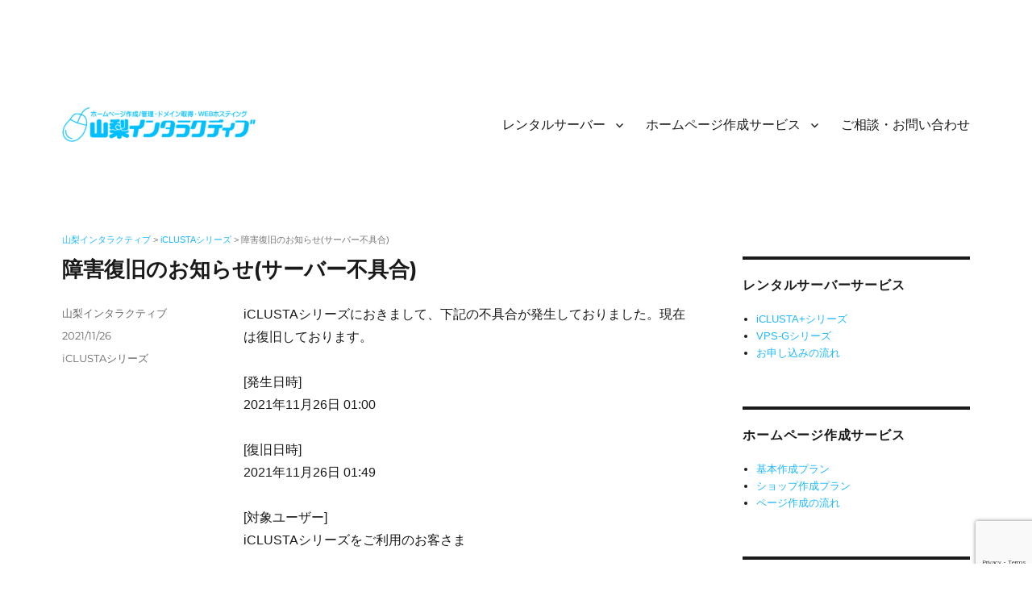

--- FILE ---
content_type: text/html; charset=UTF-8
request_url: https://yamanashi-i.jp/iclusta/news211126/
body_size: 7744
content:
<!DOCTYPE html><html dir="ltr" lang="ja" prefix="og: https://ogp.me/ns#" class="no-js"><head><meta charset="UTF-8"><meta name="viewport" content="width=device-width, initial-scale=1"><link rel="profile" href="https://gmpg.org/xfn/11"><link rel="pingback" href="https://yamanashi-i.jp/wp/xmlrpc.php"> <script>(function(html){html.className = html.className.replace(/\bno-js\b/,'js')})(document.documentElement);
//# sourceURL=twentysixteen_javascript_detection</script> <link media="all" href="https://yamanashi-i.jp/wp/wp-content/cache/autoptimize/css/autoptimize_d91d37c53407dc31f4efa3bba198f6f2.css" rel="stylesheet"><title>障害復旧のお知らせ(サーバー不具合) → iCLUSTAシリーズ → 山梨インタラクティブ</title><meta name="description" content="iCLUSTAシリーズにおきまして、下記の不具合が発生しておりました。現在は復旧しております。 [発" /><meta name="robots" content="max-image-preview:large" /><meta name="author" content="山梨インタラクティブ"/><link rel="canonical" href="https://yamanashi-i.jp/iclusta/news211126/" /><meta name="generator" content="All in One SEO (AIOSEO) 4.9.2" /><meta property="og:locale" content="ja_JP" /><meta property="og:site_name" content="山梨インタラクティブ" /><meta property="og:type" content="article" /><meta property="og:title" content="障害復旧のお知らせ(サーバー不具合) → iCLUSTAシリーズ → 山梨インタラクティブ" /><meta property="og:description" content="iCLUSTAシリーズにおきまして、下記の不具合が発生しておりました。現在は復旧しております。 [発" /><meta property="og:url" content="https://yamanashi-i.jp/iclusta/news211126/" /><meta property="og:image" content="https://yamanashi-i.jp/siteicon.png" /><meta property="og:image:secure_url" content="https://yamanashi-i.jp/siteicon.png" /><meta property="article:published_time" content="2021-11-26T06:51:00+00:00" /><meta property="article:modified_time" content="2021-11-26T06:51:00+00:00" /><meta property="article:publisher" content="https://www.facebook.com/yamanashi.interactive" /><meta name="twitter:card" content="summary" /><meta name="twitter:site" content="@yamanashi_i" /><meta name="twitter:title" content="障害復旧のお知らせ(サーバー不具合) → iCLUSTAシリーズ → 山梨インタラクティブ" /><meta name="twitter:description" content="iCLUSTAシリーズにおきまして、下記の不具合が発生しておりました。現在は復旧しております。 [発" /><meta name="twitter:creator" content="@yamanashi_i" /><meta name="twitter:image" content="https://yamanashi-i.jp/siteicon.png" /> <script type="application/ld+json" class="aioseo-schema">{"@context":"https:\/\/schema.org","@graph":[{"@type":"BlogPosting","@id":"https:\/\/yamanashi-i.jp\/iclusta\/news211126\/#blogposting","name":"\u969c\u5bb3\u5fa9\u65e7\u306e\u304a\u77e5\u3089\u305b(\u30b5\u30fc\u30d0\u30fc\u4e0d\u5177\u5408) \u2192 iCLUSTA\u30b7\u30ea\u30fc\u30ba \u2192 \u5c71\u68a8\u30a4\u30f3\u30bf\u30e9\u30af\u30c6\u30a3\u30d6","headline":"\u969c\u5bb3\u5fa9\u65e7\u306e\u304a\u77e5\u3089\u305b(\u30b5\u30fc\u30d0\u30fc\u4e0d\u5177\u5408)","author":{"@id":"https:\/\/yamanashi-i.jp\/author\/interactive\/#author"},"publisher":{"@id":"https:\/\/yamanashi-i.jp\/#organization"},"image":{"@type":"ImageObject","url":"https:\/\/yamanashi-i.jp\/siteicon.png","@id":"https:\/\/yamanashi-i.jp\/#articleImage"},"datePublished":"2021-11-26T15:51:00+09:00","dateModified":"2021-11-26T15:51:00+09:00","inLanguage":"ja","mainEntityOfPage":{"@id":"https:\/\/yamanashi-i.jp\/iclusta\/news211126\/#webpage"},"isPartOf":{"@id":"https:\/\/yamanashi-i.jp\/iclusta\/news211126\/#webpage"},"articleSection":"iCLUSTA\u30b7\u30ea\u30fc\u30ba"},{"@type":"BreadcrumbList","@id":"https:\/\/yamanashi-i.jp\/iclusta\/news211126\/#breadcrumblist","itemListElement":[{"@type":"ListItem","@id":"https:\/\/yamanashi-i.jp#listItem","position":1,"name":"\u30db\u30fc\u30e0","item":"https:\/\/yamanashi-i.jp","nextItem":{"@type":"ListItem","@id":"https:\/\/yamanashi-i.jp\/news\/iclusta\/#listItem","name":"iCLUSTA\u30b7\u30ea\u30fc\u30ba"}},{"@type":"ListItem","@id":"https:\/\/yamanashi-i.jp\/news\/iclusta\/#listItem","position":2,"name":"iCLUSTA\u30b7\u30ea\u30fc\u30ba","item":"https:\/\/yamanashi-i.jp\/news\/iclusta\/","nextItem":{"@type":"ListItem","@id":"https:\/\/yamanashi-i.jp\/iclusta\/news211126\/#listItem","name":"\u969c\u5bb3\u5fa9\u65e7\u306e\u304a\u77e5\u3089\u305b(\u30b5\u30fc\u30d0\u30fc\u4e0d\u5177\u5408)"},"previousItem":{"@type":"ListItem","@id":"https:\/\/yamanashi-i.jp#listItem","name":"\u30db\u30fc\u30e0"}},{"@type":"ListItem","@id":"https:\/\/yamanashi-i.jp\/iclusta\/news211126\/#listItem","position":3,"name":"\u969c\u5bb3\u5fa9\u65e7\u306e\u304a\u77e5\u3089\u305b(\u30b5\u30fc\u30d0\u30fc\u4e0d\u5177\u5408)","previousItem":{"@type":"ListItem","@id":"https:\/\/yamanashi-i.jp\/news\/iclusta\/#listItem","name":"iCLUSTA\u30b7\u30ea\u30fc\u30ba"}}]},{"@type":"Organization","@id":"https:\/\/yamanashi-i.jp\/#organization","name":"\u5c71\u68a8\u30a4\u30f3\u30bf\u30e9\u30af\u30c6\u30a3\u30d6","description":"\u30db\u30fc\u30e0\u30da\u30fc\u30b8\u4f5c\u6210\u3068\u30ec\u30f3\u30bf\u30eb\u30b5\u30fc\u30d0\u30fc","url":"https:\/\/yamanashi-i.jp\/","telephone":"+81552306200","logo":{"@type":"ImageObject","url":"https:\/\/yamanashi-i.jp\/siteicon.png","@id":"https:\/\/yamanashi-i.jp\/iclusta\/news211126\/#organizationLogo"},"image":{"@id":"https:\/\/yamanashi-i.jp\/iclusta\/news211126\/#organizationLogo"},"sameAs":["https:\/\/twitter.com\/yamanashi_i"]},{"@type":"Person","@id":"https:\/\/yamanashi-i.jp\/author\/interactive\/#author","url":"https:\/\/yamanashi-i.jp\/author\/interactive\/","name":"\u5c71\u68a8\u30a4\u30f3\u30bf\u30e9\u30af\u30c6\u30a3\u30d6"},{"@type":"WebPage","@id":"https:\/\/yamanashi-i.jp\/iclusta\/news211126\/#webpage","url":"https:\/\/yamanashi-i.jp\/iclusta\/news211126\/","name":"\u969c\u5bb3\u5fa9\u65e7\u306e\u304a\u77e5\u3089\u305b(\u30b5\u30fc\u30d0\u30fc\u4e0d\u5177\u5408) \u2192 iCLUSTA\u30b7\u30ea\u30fc\u30ba \u2192 \u5c71\u68a8\u30a4\u30f3\u30bf\u30e9\u30af\u30c6\u30a3\u30d6","description":"iCLUSTA\u30b7\u30ea\u30fc\u30ba\u306b\u304a\u304d\u307e\u3057\u3066\u3001\u4e0b\u8a18\u306e\u4e0d\u5177\u5408\u304c\u767a\u751f\u3057\u3066\u304a\u308a\u307e\u3057\u305f\u3002\u73fe\u5728\u306f\u5fa9\u65e7\u3057\u3066\u304a\u308a\u307e\u3059\u3002 [\u767a","inLanguage":"ja","isPartOf":{"@id":"https:\/\/yamanashi-i.jp\/#website"},"breadcrumb":{"@id":"https:\/\/yamanashi-i.jp\/iclusta\/news211126\/#breadcrumblist"},"author":{"@id":"https:\/\/yamanashi-i.jp\/author\/interactive\/#author"},"creator":{"@id":"https:\/\/yamanashi-i.jp\/author\/interactive\/#author"},"datePublished":"2021-11-26T15:51:00+09:00","dateModified":"2021-11-26T15:51:00+09:00"},{"@type":"WebSite","@id":"https:\/\/yamanashi-i.jp\/#website","url":"https:\/\/yamanashi-i.jp\/","name":"\u5c71\u68a8\u30a4\u30f3\u30bf\u30e9\u30af\u30c6\u30a3\u30d6","description":"\u30db\u30fc\u30e0\u30da\u30fc\u30b8\u4f5c\u6210\u3068\u30ec\u30f3\u30bf\u30eb\u30b5\u30fc\u30d0\u30fc","inLanguage":"ja","publisher":{"@id":"https:\/\/yamanashi-i.jp\/#organization"}}]}</script> <link rel="alternate" type="application/rss+xml" title="山梨インタラクティブ &raquo; フィード" href="https://yamanashi-i.jp/feed/" /><link rel="alternate" type="application/rss+xml" title="山梨インタラクティブ &raquo; コメントフィード" href="https://yamanashi-i.jp/comments/feed/" /><link rel="alternate" type="application/rss+xml" title="山梨インタラクティブ &raquo; 障害復旧のお知らせ(サーバー不具合) のコメントのフィード" href="https://yamanashi-i.jp/iclusta/news211126/feed/" /><meta name="generator" content="Site Kit by Google 1.168.0" /><link rel="icon" href="https://yamanashi-i.jp/wp/wp-content/uploads/2021/10/cropped-siteicon-32x32.png" sizes="32x32" /><link rel="icon" href="https://yamanashi-i.jp/wp/wp-content/uploads/2021/10/cropped-siteicon-192x192.png" sizes="192x192" /><link rel="apple-touch-icon" href="https://yamanashi-i.jp/wp/wp-content/uploads/2021/10/cropped-siteicon-180x180.png" /><meta name="msapplication-TileImage" content="https://yamanashi-i.jp/wp/wp-content/uploads/2021/10/cropped-siteicon-270x270.png" /></head><body class="wp-singular post-template-default single single-post postid-3235 single-format-standard custom-background wp-custom-logo wp-embed-responsive wp-theme-twentysixteen wp-child-theme-twentysixteen-child"><div id="page" class="site"><div class="site-inner"> <a class="skip-link screen-reader-text" href="#content">コンテンツへスキップ</a><header id="masthead" class="site-header"><div class="site-header-main"><div class="site-branding"> <a href="https://yamanashi-i.jp/" class="custom-logo-link" rel="home"><img width="240" height="43" src="https://yamanashi-i.jp/wp/wp-content/uploads/2021/10/cropped-logo.png" class="custom-logo" alt="山梨インタラクティブ" decoding="async" /></a><p class="site-title"><a href="https://yamanashi-i.jp/" rel="home">山梨インタラクティブ</a></p><p class="site-description">ホームページ作成とレンタルサーバー</p></div> <button id="menu-toggle" class="menu-toggle">メニュー</button><div id="site-header-menu" class="site-header-menu"><nav id="site-navigation" class="main-navigation" aria-label="メインメニュー"><div class="menu-menu-container"><ul id="menu-menu" class="primary-menu"><li id="menu-item-51" class="menu-item menu-item-type-post_type menu-item-object-page menu-item-has-children menu-item-51"><a href="https://yamanashi-i.jp/hosting/">レンタルサーバー</a><ul class="sub-menu"><li id="menu-item-52" class="menu-item menu-item-type-post_type menu-item-object-page menu-item-52"><a href="https://yamanashi-i.jp/hosting/shared/">共用レンタルサーバー</a></li><li id="menu-item-54" class="menu-item menu-item-type-post_type menu-item-object-page menu-item-54"><a href="https://yamanashi-i.jp/hosting/vps/">VPS（仮想専用サーバー）</a></li><li id="menu-item-53" class="menu-item menu-item-type-post_type menu-item-object-page menu-item-53"><a href="https://yamanashi-i.jp/hosting/step/">お申し込みの流れ</a></li></ul></li><li id="menu-item-47" class="menu-item menu-item-type-post_type menu-item-object-page menu-item-has-children menu-item-47"><a href="https://yamanashi-i.jp/homepage/">ホームページ作成サービス</a><ul class="sub-menu"><li id="menu-item-50" class="menu-item menu-item-type-post_type menu-item-object-page menu-item-50"><a href="https://yamanashi-i.jp/homepage/basic/">基本作成プラン</a></li><li id="menu-item-49" class="menu-item menu-item-type-post_type menu-item-object-page menu-item-49"><a href="https://yamanashi-i.jp/homepage/shop/">ショップ作成プラン</a></li><li id="menu-item-48" class="menu-item menu-item-type-post_type menu-item-object-page menu-item-48"><a href="https://yamanashi-i.jp/homepage/step2/">ホームページ作成の流れ</a></li></ul></li><li id="menu-item-46" class="menu-item menu-item-type-post_type menu-item-object-page menu-item-46"><a href="https://yamanashi-i.jp/contact/">ご相談・お問い合わせ</a></li></ul></div></nav></div></div></header><div id="content" class="site-content"><div class="breadcrumbs"> <span property="itemListElement" typeof="ListItem"><a property="item" typeof="WebPage" title="Go to 山梨インタラクティブ." href="https://yamanashi-i.jp" class="home" ><span property="name">山梨インタラクティブ</span></a><meta property="position" content="1"></span> &gt; <span property="itemListElement" typeof="ListItem"><a property="item" typeof="WebPage" title="Go to the iCLUSTAシリーズ カテゴリー archives." href="https://yamanashi-i.jp/news/iclusta/" class="taxonomy category" ><span property="name">iCLUSTAシリーズ</span></a><meta property="position" content="2"></span> &gt; <span property="itemListElement" typeof="ListItem"><span property="name" class="post post-post current-item">障害復旧のお知らせ(サーバー不具合)</span><meta property="url" content="https://yamanashi-i.jp/iclusta/news211126/"><meta property="position" content="3"></span></div><div id="primary" class="content-area"><main id="main" class="site-main"><article id="post-3235" class="post-3235 post type-post status-publish format-standard hentry category-iclusta"><header class="entry-header"><h1 class="entry-title">障害復旧のお知らせ(サーバー不具合)</h1></header><div class="entry-content"><p>iCLUSTAシリーズにおきまして、下記の不具合が発生しておりました。現在は復旧しております。<br />&nbsp;<br />[発生日時]<br />2021年11月26日 01:00<br />&nbsp;<br />[復旧日時]<br />2021年11月26日 01:49<br />&nbsp;<br />[対象ユーザー]<br />iCLUSTAシリーズをご利用のお客さま<br />&nbsp;<br />[影響範囲]<br />該当時間帯で以下の操作が行えない状況となっておりました。<br />・コントロールパネルに接続できない<br />・プレビューサーバが利用できない<br />・WEB領域に対してhttpsで接続できない<br />・バックアップ(DropMySite)でのデータベースのバックアップ操作に失敗する<br />&nbsp;<br />[障害原因]<br />昨年ストレージメンテナンスを実施した際の設定が残っていたため<br />&nbsp;<br />ご迷惑をおかけいたしまして、誠に申し訳ございませんでした。深くお詫び申し上げます。</p><div class="addtoany_share_save_container addtoany_content addtoany_content_bottom"><div class="addtoany_header">シェアする</div><div class="a2a_kit a2a_kit_size_30 addtoany_list" data-a2a-url="https://yamanashi-i.jp/iclusta/news211126/" data-a2a-title="障害復旧のお知らせ(サーバー不具合)"><a class="a2a_button_line" href="https://www.addtoany.com/add_to/line?linkurl=https%3A%2F%2Fyamanashi-i.jp%2Ficlusta%2Fnews211126%2F&amp;linkname=%E9%9A%9C%E5%AE%B3%E5%BE%A9%E6%97%A7%E3%81%AE%E3%81%8A%E7%9F%A5%E3%82%89%E3%81%9B%28%E3%82%B5%E3%83%BC%E3%83%90%E3%83%BC%E4%B8%8D%E5%85%B7%E5%90%88%29" title="Line" rel="nofollow noopener" target="_blank"></a><a class="a2a_button_x" href="https://www.addtoany.com/add_to/x?linkurl=https%3A%2F%2Fyamanashi-i.jp%2Ficlusta%2Fnews211126%2F&amp;linkname=%E9%9A%9C%E5%AE%B3%E5%BE%A9%E6%97%A7%E3%81%AE%E3%81%8A%E7%9F%A5%E3%82%89%E3%81%9B%28%E3%82%B5%E3%83%BC%E3%83%90%E3%83%BC%E4%B8%8D%E5%85%B7%E5%90%88%29" title="X" rel="nofollow noopener" target="_blank"></a><a class="a2a_button_facebook" href="https://www.addtoany.com/add_to/facebook?linkurl=https%3A%2F%2Fyamanashi-i.jp%2Ficlusta%2Fnews211126%2F&amp;linkname=%E9%9A%9C%E5%AE%B3%E5%BE%A9%E6%97%A7%E3%81%AE%E3%81%8A%E7%9F%A5%E3%82%89%E3%81%9B%28%E3%82%B5%E3%83%BC%E3%83%90%E3%83%BC%E4%B8%8D%E5%85%B7%E5%90%88%29" title="Facebook" rel="nofollow noopener" target="_blank"></a><a class="a2a_button_hatena" href="https://www.addtoany.com/add_to/hatena?linkurl=https%3A%2F%2Fyamanashi-i.jp%2Ficlusta%2Fnews211126%2F&amp;linkname=%E9%9A%9C%E5%AE%B3%E5%BE%A9%E6%97%A7%E3%81%AE%E3%81%8A%E7%9F%A5%E3%82%89%E3%81%9B%28%E3%82%B5%E3%83%BC%E3%83%90%E3%83%BC%E4%B8%8D%E5%85%B7%E5%90%88%29" title="Hatena" rel="nofollow noopener" target="_blank"></a><a class="a2a_dd addtoany_share_save addtoany_share" href="https://www.addtoany.com/share"></a></div></div></div><footer class="entry-footer"> <span class="byline"><span class="screen-reader-text">投稿者 </span><span class="author vcard"><a class="url fn n" href="https://yamanashi-i.jp/author/interactive/">山梨インタラクティブ</a></span></span><span class="posted-on"><span class="screen-reader-text">投稿日: </span><a href="https://yamanashi-i.jp/iclusta/news211126/" rel="bookmark"><time class="entry-date published updated" datetime="2021-11-26T15:51:00+09:00">2021/11/26</time></a></span><span class="cat-links"><span class="screen-reader-text">カテゴリー </span><a href="https://yamanashi-i.jp/news/iclusta/" rel="category tag">iCLUSTAシリーズ</a></span></footer></article><nav class="navigation post-navigation" aria-label="投稿"><h2 class="screen-reader-text">投稿ナビゲーション</h2><div class="nav-links"><div class="nav-previous"><a href="https://yamanashi-i.jp/rs/news211105b/" rel="prev"><span class="meta-nav" aria-hidden="true">前</span> <span class="screen-reader-text">前の投稿:</span> <span class="post-title">メンテナンス実施のお知らせ(ウェブ)</span></a></div><div class="nav-next"><a href="https://yamanashi-i.jp/iclusta/news211207/" rel="next"><span class="meta-nav" aria-hidden="true">次</span> <span class="screen-reader-text">次の投稿:</span> <span class="post-title">障害発生のお知らせ</span></a></div></div></nav></main><aside id="content-bottom-widgets" class="content-bottom-widgets"><div class="widget-area"><section id="nav_menu-7" class="widget widget_nav_menu"><h2 class="widget-title">お申し込み・お問い合わせ</h2><nav class="menu-menu2-container" aria-label="お申し込み・お問い合わせ"><ul id="menu-menu2" class="menu"><li id="menu-item-55" class="menu-item menu-item-type-post_type menu-item-object-page menu-item-55"><a href="https://yamanashi-i.jp/contact/">ご相談・お問い合わせ</a></li><li id="menu-item-56" class="menu-item menu-item-type-post_type menu-item-object-page menu-item-56"><a href="https://yamanashi-i.jp/faq/">よくあるご質問（FAQ）</a></li></ul></nav></section></div><div class="widget-area"><section id="nav_menu-3" class="widget widget_nav_menu"><h2 class="widget-title">山梨インタラクティブについて</h2><nav class="menu-menu3-container" aria-label="山梨インタラクティブについて"><ul id="menu-menu3" class="menu"><li id="menu-item-65" class="menu-item menu-item-type-post_type menu-item-object-page menu-item-65"><a href="https://yamanashi-i.jp/company/">会社案内</a></li><li id="menu-item-90" class="menu-item menu-item-type-post_type menu-item-object-page menu-item-90"><a href="https://yamanashi-i.jp/sitemap/">サイトマップ</a></li><li id="menu-item-74" class="menu-item menu-item-type-post_type menu-item-object-page menu-item-privacy-policy menu-item-74"><a rel="privacy-policy" href="https://yamanashi-i.jp/privacy-policy/">プライバシーポリシー</a></li><li id="menu-item-91" class="menu-item menu-item-type-post_type menu-item-object-page menu-item-91"><a href="https://yamanashi-i.jp/law/">特定商取引法に基づく表記</a></li></ul></nav></section></div></aside></div><aside id="secondary" class="sidebar widget-area"><section id="nav_menu-6" class="widget widget_nav_menu"><h2 class="widget-title">レンタルサーバーサービス</h2><nav class="menu-rentalserver-container" aria-label="レンタルサーバーサービス"><ul id="menu-rentalserver" class="menu"><li id="menu-item-75" class="menu-item menu-item-type-post_type menu-item-object-page menu-item-75"><a href="https://yamanashi-i.jp/hosting/shared/">iCLUSTA+シリーズ</a></li><li id="menu-item-76" class="menu-item menu-item-type-post_type menu-item-object-page menu-item-76"><a href="https://yamanashi-i.jp/hosting/vps/">VPS-Gシリーズ</a></li><li id="menu-item-77" class="menu-item menu-item-type-post_type menu-item-object-page menu-item-77"><a href="https://yamanashi-i.jp/hosting/step/">お申し込みの流れ</a></li></ul></nav></section><section id="nav_menu-4" class="widget widget_nav_menu"><h2 class="widget-title">ホームページ作成サービス</h2><nav class="menu-homepage-container" aria-label="ホームページ作成サービス"><ul id="menu-homepage" class="menu"><li id="menu-item-80" class="menu-item menu-item-type-post_type menu-item-object-page menu-item-80"><a href="https://yamanashi-i.jp/homepage/basic/">基本作成プラン</a></li><li id="menu-item-79" class="menu-item menu-item-type-post_type menu-item-object-page menu-item-79"><a href="https://yamanashi-i.jp/homepage/shop/">ショップ作成プラン</a></li><li id="menu-item-78" class="menu-item menu-item-type-post_type menu-item-object-page menu-item-78"><a href="https://yamanashi-i.jp/homepage/step2/">ページ作成の流れ</a></li></ul></nav></section><section id="nav_menu-5" class="widget widget_nav_menu"><h2 class="widget-title">テクニカルニュース</h2><nav class="menu-technews-container" aria-label="テクニカルニュース"><ul id="menu-technews" class="menu"><li id="menu-item-3210" class="menu-item menu-item-type-taxonomy menu-item-object-category current-post-ancestor current-menu-parent current-post-parent menu-item-3210"><a href="https://yamanashi-i.jp/news/iclusta/">iCLUSTAシリーズ</a></li><li id="menu-item-3211" class="menu-item menu-item-type-taxonomy menu-item-object-category menu-item-3211"><a href="https://yamanashi-i.jp/news/rs/">RSシリーズ</a></li><li id="menu-item-3209" class="menu-item menu-item-type-taxonomy menu-item-object-category menu-item-3209"><a href="https://yamanashi-i.jp/news/vps/">VPSシリーズ</a></li><li id="menu-item-3212" class="menu-item menu-item-type-taxonomy menu-item-object-category menu-item-3212"><a href="https://yamanashi-i.jp/news/virtual/">ヴァーチャルサーバー</a></li><li id="menu-item-3213" class="menu-item menu-item-type-taxonomy menu-item-object-category menu-item-3213"><a href="https://yamanashi-i.jp/news/regular/">レギュラーシリーズ</a></li></ul></nav></section><section id="search-2" class="widget widget_search"><form role="search" method="get" class="search-form" action="https://yamanashi-i.jp/"> <label> <span class="screen-reader-text"> 検索: </span> <input type="search" class="search-field" placeholder="検索&hellip;" value="" name="s" /> </label> <button type="submit" class="search-submit"><span class="screen-reader-text"> 検索 </span></button></form></section></aside></div><footer id="colophon" class="site-footer"><nav class="main-navigation" aria-label="フッターメインメニュー"><div class="menu-menu-container"><ul id="menu-menu-1" class="primary-menu"><li class="menu-item menu-item-type-post_type menu-item-object-page menu-item-has-children menu-item-51"><a href="https://yamanashi-i.jp/hosting/">レンタルサーバー</a><ul class="sub-menu"><li class="menu-item menu-item-type-post_type menu-item-object-page menu-item-52"><a href="https://yamanashi-i.jp/hosting/shared/">共用レンタルサーバー</a></li><li class="menu-item menu-item-type-post_type menu-item-object-page menu-item-54"><a href="https://yamanashi-i.jp/hosting/vps/">VPS（仮想専用サーバー）</a></li><li class="menu-item menu-item-type-post_type menu-item-object-page menu-item-53"><a href="https://yamanashi-i.jp/hosting/step/">お申し込みの流れ</a></li></ul></li><li class="menu-item menu-item-type-post_type menu-item-object-page menu-item-has-children menu-item-47"><a href="https://yamanashi-i.jp/homepage/">ホームページ作成サービス</a><ul class="sub-menu"><li class="menu-item menu-item-type-post_type menu-item-object-page menu-item-50"><a href="https://yamanashi-i.jp/homepage/basic/">基本作成プラン</a></li><li class="menu-item menu-item-type-post_type menu-item-object-page menu-item-49"><a href="https://yamanashi-i.jp/homepage/shop/">ショップ作成プラン</a></li><li class="menu-item menu-item-type-post_type menu-item-object-page menu-item-48"><a href="https://yamanashi-i.jp/homepage/step2/">ホームページ作成の流れ</a></li></ul></li><li class="menu-item menu-item-type-post_type menu-item-object-page menu-item-46"><a href="https://yamanashi-i.jp/contact/">ご相談・お問い合わせ</a></li></ul></div></nav><div class="site-info"> <span class="site-title">Copyright &copy; 1998-2026 <a href="https://yamanashi-i.jp/" rel="home">Yamanashi Inter@ctive.</a></span> All Rights Reserved.</div></footer></div></div> <script type="speculationrules">{"prefetch":[{"source":"document","where":{"and":[{"href_matches":"/*"},{"not":{"href_matches":["/wp/wp-*.php","/wp/wp-admin/*","/wp/wp-content/uploads/*","/wp/wp-content/*","/wp/wp-content/plugins/*","/wp/wp-content/themes/twentysixteen-child/*","/wp/wp-content/themes/twentysixteen/*","/*\\?(.+)"]}},{"not":{"selector_matches":"a[rel~=\"nofollow\"]"}},{"not":{"selector_matches":".no-prefetch, .no-prefetch a"}}]},"eagerness":"conservative"}]}</script> <script type="module" src="https://yamanashi-i.jp/wp/wp-content/plugins/all-in-one-seo-pack/dist/Lite/assets/table-of-contents.95d0dfce.js?ver=4.9.2" id="aioseo/js/src/vue/standalone/blocks/table-of-contents/frontend.js-js"></script> <script id="addtoany-core-js-before">window.a2a_config=window.a2a_config||{};a2a_config.callbacks=[];a2a_config.overlays=[];a2a_config.templates={};a2a_localize = {
	Share: "共有",
	Save: "ブックマーク",
	Subscribe: "購読",
	Email: "メール",
	Bookmark: "ブックマーク",
	ShowAll: "すべて表示する",
	ShowLess: "小さく表示する",
	FindServices: "サービスを探す",
	FindAnyServiceToAddTo: "追加するサービスを今すぐ探す",
	PoweredBy: "Powered by",
	ShareViaEmail: "メールでシェアする",
	SubscribeViaEmail: "メールで購読する",
	BookmarkInYourBrowser: "ブラウザにブックマーク",
	BookmarkInstructions: "このページをブックマークするには、 Ctrl+D または \u2318+D を押下。",
	AddToYourFavorites: "お気に入りに追加",
	SendFromWebOrProgram: "任意のメールアドレスまたはメールプログラムから送信",
	EmailProgram: "メールプログラム",
	More: "詳細&#8230;",
	ThanksForSharing: "共有ありがとうございます !",
	ThanksForFollowing: "フォローありがとうございます !"
};


//# sourceURL=addtoany-core-js-before</script> <script defer src="https://static.addtoany.com/menu/page.js" id="addtoany-core-js"></script> <script src="https://yamanashi-i.jp/wp/wp-includes/js/jquery/jquery.min.js?ver=3.7.1" id="jquery-core-js"></script> <script src="https://yamanashi-i.jp/wp/wp-includes/js/dist/hooks.min.js?ver=dd5603f07f9220ed27f1" id="wp-hooks-js"></script> <script src="https://yamanashi-i.jp/wp/wp-includes/js/dist/i18n.min.js?ver=c26c3dc7bed366793375" id="wp-i18n-js"></script> <script id="wp-i18n-js-after">wp.i18n.setLocaleData( { 'text direction\u0004ltr': [ 'ltr' ] } );
//# sourceURL=wp-i18n-js-after</script> <script id="contact-form-7-js-translations">( function( domain, translations ) {
	var localeData = translations.locale_data[ domain ] || translations.locale_data.messages;
	localeData[""].domain = domain;
	wp.i18n.setLocaleData( localeData, domain );
} )( "contact-form-7", {"translation-revision-date":"2025-11-30 08:12:23+0000","generator":"GlotPress\/4.0.3","domain":"messages","locale_data":{"messages":{"":{"domain":"messages","plural-forms":"nplurals=1; plural=0;","lang":"ja_JP"},"This contact form is placed in the wrong place.":["\u3053\u306e\u30b3\u30f3\u30bf\u30af\u30c8\u30d5\u30a9\u30fc\u30e0\u306f\u9593\u9055\u3063\u305f\u4f4d\u7f6e\u306b\u7f6e\u304b\u308c\u3066\u3044\u307e\u3059\u3002"],"Error:":["\u30a8\u30e9\u30fc:"]}},"comment":{"reference":"includes\/js\/index.js"}} );
//# sourceURL=contact-form-7-js-translations</script> <script id="contact-form-7-js-before">var wpcf7 = {
    "api": {
        "root": "https:\/\/yamanashi-i.jp\/wp-json\/",
        "namespace": "contact-form-7\/v1"
    }
};
//# sourceURL=contact-form-7-js-before</script> <script id="wpfront-scroll-top-js-extra">var wpfront_scroll_top_data = {"data":{"css":"#wpfront-scroll-top-container{position:fixed;cursor:pointer;z-index:9999;border:none;outline:none;background-color:rgba(0,0,0,0);box-shadow:none;outline-style:none;text-decoration:none;opacity:0;display:none;align-items:center;justify-content:center;margin:0;padding:0}#wpfront-scroll-top-container.show{display:flex;opacity:1}#wpfront-scroll-top-container .sr-only{position:absolute;width:1px;height:1px;padding:0;margin:-1px;overflow:hidden;clip:rect(0,0,0,0);white-space:nowrap;border:0}#wpfront-scroll-top-container .text-holder{padding:3px 10px;-webkit-border-radius:3px;border-radius:3px;-webkit-box-shadow:4px 4px 5px 0px rgba(50,50,50,.5);-moz-box-shadow:4px 4px 5px 0px rgba(50,50,50,.5);box-shadow:4px 4px 5px 0px rgba(50,50,50,.5)}#wpfront-scroll-top-container{right:80px;bottom:20px;}#wpfront-scroll-top-container img{width:50px;height:50px;}#wpfront-scroll-top-container .text-holder{color:#ffffff;background-color:#000000;width:50px;height:50px;line-height:50px;}#wpfront-scroll-top-container .text-holder:hover{background-color:#000000;}#wpfront-scroll-top-container i{color:#000000;}","html":"\u003Cbutton id=\"wpfront-scroll-top-container\" aria-label=\"\" title=\"\" \u003E\u003Cimg src=\"https://yamanashi-i.jp/wp/wp-content/plugins/wpfront-scroll-top/includes/assets/icons/114.png\" alt=\"\u30da\u30fc\u30b8\u306e\u5148\u982d\u306b\u623b\u308b\" title=\"\"\u003E\u003C/button\u003E","data":{"hide_iframe":false,"button_fade_duration":200,"auto_hide":false,"auto_hide_after":2,"scroll_offset":100,"button_opacity":0.69999999999999996,"button_action":"top","button_action_element_selector":"","button_action_container_selector":"html, body","button_action_element_offset":0,"scroll_duration":400}}};
//# sourceURL=wpfront-scroll-top-js-extra</script> <script id="twentysixteen-script-js-extra">var screenReaderText = {"expand":"\u30b5\u30d6\u30e1\u30cb\u30e5\u30fc\u3092\u5c55\u958b","collapse":"\u30b5\u30d6\u30e1\u30cb\u30e5\u30fc\u3092\u9589\u3058\u308b"};
//# sourceURL=twentysixteen-script-js-extra</script> <script src="https://www.google.com/recaptcha/api.js?render=6LelIoMUAAAAAALDYzeljncB0tk48JgPsps4Eg3p&amp;ver=3.0" id="google-recaptcha-js"></script> <script src="https://yamanashi-i.jp/wp/wp-includes/js/dist/vendor/wp-polyfill.min.js?ver=3.15.0" id="wp-polyfill-js"></script> <script id="wpcf7-recaptcha-js-before">var wpcf7_recaptcha = {
    "sitekey": "6LelIoMUAAAAAALDYzeljncB0tk48JgPsps4Eg3p",
    "actions": {
        "homepage": "homepage",
        "contactform": "contactform"
    }
};
//# sourceURL=wpcf7-recaptcha-js-before</script> 
 <script src="https://www.googletagmanager.com/gtag/js?id=GT-TXHQQFDS" id="google_gtagjs-js" async></script> <script id="google_gtagjs-js-after">window.dataLayer = window.dataLayer || [];function gtag(){dataLayer.push(arguments);}
gtag("set","linker",{"domains":["yamanashi-i.jp"]});
gtag("js", new Date());
gtag("set", "developer_id.dZTNiMT", true);
gtag("config", "GT-TXHQQFDS");
 window._googlesitekit = window._googlesitekit || {}; window._googlesitekit.throttledEvents = []; window._googlesitekit.gtagEvent = (name, data) => { var key = JSON.stringify( { name, data } ); if ( !! window._googlesitekit.throttledEvents[ key ] ) { return; } window._googlesitekit.throttledEvents[ key ] = true; setTimeout( () => { delete window._googlesitekit.throttledEvents[ key ]; }, 5 ); gtag( "event", name, { ...data, event_source: "site-kit" } ); }; 
//# sourceURL=google_gtagjs-js-after</script> <script defer src="https://yamanashi-i.jp/wp/wp-content/cache/autoptimize/js/autoptimize_0c429ebf94cc93b530f1153cc1447597.js"></script></body></html>

--- FILE ---
content_type: text/html; charset=utf-8
request_url: https://www.google.com/recaptcha/api2/anchor?ar=1&k=6LelIoMUAAAAAALDYzeljncB0tk48JgPsps4Eg3p&co=aHR0cHM6Ly95YW1hbmFzaGktaS5qcDo0NDM.&hl=en&v=PoyoqOPhxBO7pBk68S4YbpHZ&size=invisible&anchor-ms=20000&execute-ms=30000&cb=orqkjxqqn5dy
body_size: 48687
content:
<!DOCTYPE HTML><html dir="ltr" lang="en"><head><meta http-equiv="Content-Type" content="text/html; charset=UTF-8">
<meta http-equiv="X-UA-Compatible" content="IE=edge">
<title>reCAPTCHA</title>
<style type="text/css">
/* cyrillic-ext */
@font-face {
  font-family: 'Roboto';
  font-style: normal;
  font-weight: 400;
  font-stretch: 100%;
  src: url(//fonts.gstatic.com/s/roboto/v48/KFO7CnqEu92Fr1ME7kSn66aGLdTylUAMa3GUBHMdazTgWw.woff2) format('woff2');
  unicode-range: U+0460-052F, U+1C80-1C8A, U+20B4, U+2DE0-2DFF, U+A640-A69F, U+FE2E-FE2F;
}
/* cyrillic */
@font-face {
  font-family: 'Roboto';
  font-style: normal;
  font-weight: 400;
  font-stretch: 100%;
  src: url(//fonts.gstatic.com/s/roboto/v48/KFO7CnqEu92Fr1ME7kSn66aGLdTylUAMa3iUBHMdazTgWw.woff2) format('woff2');
  unicode-range: U+0301, U+0400-045F, U+0490-0491, U+04B0-04B1, U+2116;
}
/* greek-ext */
@font-face {
  font-family: 'Roboto';
  font-style: normal;
  font-weight: 400;
  font-stretch: 100%;
  src: url(//fonts.gstatic.com/s/roboto/v48/KFO7CnqEu92Fr1ME7kSn66aGLdTylUAMa3CUBHMdazTgWw.woff2) format('woff2');
  unicode-range: U+1F00-1FFF;
}
/* greek */
@font-face {
  font-family: 'Roboto';
  font-style: normal;
  font-weight: 400;
  font-stretch: 100%;
  src: url(//fonts.gstatic.com/s/roboto/v48/KFO7CnqEu92Fr1ME7kSn66aGLdTylUAMa3-UBHMdazTgWw.woff2) format('woff2');
  unicode-range: U+0370-0377, U+037A-037F, U+0384-038A, U+038C, U+038E-03A1, U+03A3-03FF;
}
/* math */
@font-face {
  font-family: 'Roboto';
  font-style: normal;
  font-weight: 400;
  font-stretch: 100%;
  src: url(//fonts.gstatic.com/s/roboto/v48/KFO7CnqEu92Fr1ME7kSn66aGLdTylUAMawCUBHMdazTgWw.woff2) format('woff2');
  unicode-range: U+0302-0303, U+0305, U+0307-0308, U+0310, U+0312, U+0315, U+031A, U+0326-0327, U+032C, U+032F-0330, U+0332-0333, U+0338, U+033A, U+0346, U+034D, U+0391-03A1, U+03A3-03A9, U+03B1-03C9, U+03D1, U+03D5-03D6, U+03F0-03F1, U+03F4-03F5, U+2016-2017, U+2034-2038, U+203C, U+2040, U+2043, U+2047, U+2050, U+2057, U+205F, U+2070-2071, U+2074-208E, U+2090-209C, U+20D0-20DC, U+20E1, U+20E5-20EF, U+2100-2112, U+2114-2115, U+2117-2121, U+2123-214F, U+2190, U+2192, U+2194-21AE, U+21B0-21E5, U+21F1-21F2, U+21F4-2211, U+2213-2214, U+2216-22FF, U+2308-230B, U+2310, U+2319, U+231C-2321, U+2336-237A, U+237C, U+2395, U+239B-23B7, U+23D0, U+23DC-23E1, U+2474-2475, U+25AF, U+25B3, U+25B7, U+25BD, U+25C1, U+25CA, U+25CC, U+25FB, U+266D-266F, U+27C0-27FF, U+2900-2AFF, U+2B0E-2B11, U+2B30-2B4C, U+2BFE, U+3030, U+FF5B, U+FF5D, U+1D400-1D7FF, U+1EE00-1EEFF;
}
/* symbols */
@font-face {
  font-family: 'Roboto';
  font-style: normal;
  font-weight: 400;
  font-stretch: 100%;
  src: url(//fonts.gstatic.com/s/roboto/v48/KFO7CnqEu92Fr1ME7kSn66aGLdTylUAMaxKUBHMdazTgWw.woff2) format('woff2');
  unicode-range: U+0001-000C, U+000E-001F, U+007F-009F, U+20DD-20E0, U+20E2-20E4, U+2150-218F, U+2190, U+2192, U+2194-2199, U+21AF, U+21E6-21F0, U+21F3, U+2218-2219, U+2299, U+22C4-22C6, U+2300-243F, U+2440-244A, U+2460-24FF, U+25A0-27BF, U+2800-28FF, U+2921-2922, U+2981, U+29BF, U+29EB, U+2B00-2BFF, U+4DC0-4DFF, U+FFF9-FFFB, U+10140-1018E, U+10190-1019C, U+101A0, U+101D0-101FD, U+102E0-102FB, U+10E60-10E7E, U+1D2C0-1D2D3, U+1D2E0-1D37F, U+1F000-1F0FF, U+1F100-1F1AD, U+1F1E6-1F1FF, U+1F30D-1F30F, U+1F315, U+1F31C, U+1F31E, U+1F320-1F32C, U+1F336, U+1F378, U+1F37D, U+1F382, U+1F393-1F39F, U+1F3A7-1F3A8, U+1F3AC-1F3AF, U+1F3C2, U+1F3C4-1F3C6, U+1F3CA-1F3CE, U+1F3D4-1F3E0, U+1F3ED, U+1F3F1-1F3F3, U+1F3F5-1F3F7, U+1F408, U+1F415, U+1F41F, U+1F426, U+1F43F, U+1F441-1F442, U+1F444, U+1F446-1F449, U+1F44C-1F44E, U+1F453, U+1F46A, U+1F47D, U+1F4A3, U+1F4B0, U+1F4B3, U+1F4B9, U+1F4BB, U+1F4BF, U+1F4C8-1F4CB, U+1F4D6, U+1F4DA, U+1F4DF, U+1F4E3-1F4E6, U+1F4EA-1F4ED, U+1F4F7, U+1F4F9-1F4FB, U+1F4FD-1F4FE, U+1F503, U+1F507-1F50B, U+1F50D, U+1F512-1F513, U+1F53E-1F54A, U+1F54F-1F5FA, U+1F610, U+1F650-1F67F, U+1F687, U+1F68D, U+1F691, U+1F694, U+1F698, U+1F6AD, U+1F6B2, U+1F6B9-1F6BA, U+1F6BC, U+1F6C6-1F6CF, U+1F6D3-1F6D7, U+1F6E0-1F6EA, U+1F6F0-1F6F3, U+1F6F7-1F6FC, U+1F700-1F7FF, U+1F800-1F80B, U+1F810-1F847, U+1F850-1F859, U+1F860-1F887, U+1F890-1F8AD, U+1F8B0-1F8BB, U+1F8C0-1F8C1, U+1F900-1F90B, U+1F93B, U+1F946, U+1F984, U+1F996, U+1F9E9, U+1FA00-1FA6F, U+1FA70-1FA7C, U+1FA80-1FA89, U+1FA8F-1FAC6, U+1FACE-1FADC, U+1FADF-1FAE9, U+1FAF0-1FAF8, U+1FB00-1FBFF;
}
/* vietnamese */
@font-face {
  font-family: 'Roboto';
  font-style: normal;
  font-weight: 400;
  font-stretch: 100%;
  src: url(//fonts.gstatic.com/s/roboto/v48/KFO7CnqEu92Fr1ME7kSn66aGLdTylUAMa3OUBHMdazTgWw.woff2) format('woff2');
  unicode-range: U+0102-0103, U+0110-0111, U+0128-0129, U+0168-0169, U+01A0-01A1, U+01AF-01B0, U+0300-0301, U+0303-0304, U+0308-0309, U+0323, U+0329, U+1EA0-1EF9, U+20AB;
}
/* latin-ext */
@font-face {
  font-family: 'Roboto';
  font-style: normal;
  font-weight: 400;
  font-stretch: 100%;
  src: url(//fonts.gstatic.com/s/roboto/v48/KFO7CnqEu92Fr1ME7kSn66aGLdTylUAMa3KUBHMdazTgWw.woff2) format('woff2');
  unicode-range: U+0100-02BA, U+02BD-02C5, U+02C7-02CC, U+02CE-02D7, U+02DD-02FF, U+0304, U+0308, U+0329, U+1D00-1DBF, U+1E00-1E9F, U+1EF2-1EFF, U+2020, U+20A0-20AB, U+20AD-20C0, U+2113, U+2C60-2C7F, U+A720-A7FF;
}
/* latin */
@font-face {
  font-family: 'Roboto';
  font-style: normal;
  font-weight: 400;
  font-stretch: 100%;
  src: url(//fonts.gstatic.com/s/roboto/v48/KFO7CnqEu92Fr1ME7kSn66aGLdTylUAMa3yUBHMdazQ.woff2) format('woff2');
  unicode-range: U+0000-00FF, U+0131, U+0152-0153, U+02BB-02BC, U+02C6, U+02DA, U+02DC, U+0304, U+0308, U+0329, U+2000-206F, U+20AC, U+2122, U+2191, U+2193, U+2212, U+2215, U+FEFF, U+FFFD;
}
/* cyrillic-ext */
@font-face {
  font-family: 'Roboto';
  font-style: normal;
  font-weight: 500;
  font-stretch: 100%;
  src: url(//fonts.gstatic.com/s/roboto/v48/KFO7CnqEu92Fr1ME7kSn66aGLdTylUAMa3GUBHMdazTgWw.woff2) format('woff2');
  unicode-range: U+0460-052F, U+1C80-1C8A, U+20B4, U+2DE0-2DFF, U+A640-A69F, U+FE2E-FE2F;
}
/* cyrillic */
@font-face {
  font-family: 'Roboto';
  font-style: normal;
  font-weight: 500;
  font-stretch: 100%;
  src: url(//fonts.gstatic.com/s/roboto/v48/KFO7CnqEu92Fr1ME7kSn66aGLdTylUAMa3iUBHMdazTgWw.woff2) format('woff2');
  unicode-range: U+0301, U+0400-045F, U+0490-0491, U+04B0-04B1, U+2116;
}
/* greek-ext */
@font-face {
  font-family: 'Roboto';
  font-style: normal;
  font-weight: 500;
  font-stretch: 100%;
  src: url(//fonts.gstatic.com/s/roboto/v48/KFO7CnqEu92Fr1ME7kSn66aGLdTylUAMa3CUBHMdazTgWw.woff2) format('woff2');
  unicode-range: U+1F00-1FFF;
}
/* greek */
@font-face {
  font-family: 'Roboto';
  font-style: normal;
  font-weight: 500;
  font-stretch: 100%;
  src: url(//fonts.gstatic.com/s/roboto/v48/KFO7CnqEu92Fr1ME7kSn66aGLdTylUAMa3-UBHMdazTgWw.woff2) format('woff2');
  unicode-range: U+0370-0377, U+037A-037F, U+0384-038A, U+038C, U+038E-03A1, U+03A3-03FF;
}
/* math */
@font-face {
  font-family: 'Roboto';
  font-style: normal;
  font-weight: 500;
  font-stretch: 100%;
  src: url(//fonts.gstatic.com/s/roboto/v48/KFO7CnqEu92Fr1ME7kSn66aGLdTylUAMawCUBHMdazTgWw.woff2) format('woff2');
  unicode-range: U+0302-0303, U+0305, U+0307-0308, U+0310, U+0312, U+0315, U+031A, U+0326-0327, U+032C, U+032F-0330, U+0332-0333, U+0338, U+033A, U+0346, U+034D, U+0391-03A1, U+03A3-03A9, U+03B1-03C9, U+03D1, U+03D5-03D6, U+03F0-03F1, U+03F4-03F5, U+2016-2017, U+2034-2038, U+203C, U+2040, U+2043, U+2047, U+2050, U+2057, U+205F, U+2070-2071, U+2074-208E, U+2090-209C, U+20D0-20DC, U+20E1, U+20E5-20EF, U+2100-2112, U+2114-2115, U+2117-2121, U+2123-214F, U+2190, U+2192, U+2194-21AE, U+21B0-21E5, U+21F1-21F2, U+21F4-2211, U+2213-2214, U+2216-22FF, U+2308-230B, U+2310, U+2319, U+231C-2321, U+2336-237A, U+237C, U+2395, U+239B-23B7, U+23D0, U+23DC-23E1, U+2474-2475, U+25AF, U+25B3, U+25B7, U+25BD, U+25C1, U+25CA, U+25CC, U+25FB, U+266D-266F, U+27C0-27FF, U+2900-2AFF, U+2B0E-2B11, U+2B30-2B4C, U+2BFE, U+3030, U+FF5B, U+FF5D, U+1D400-1D7FF, U+1EE00-1EEFF;
}
/* symbols */
@font-face {
  font-family: 'Roboto';
  font-style: normal;
  font-weight: 500;
  font-stretch: 100%;
  src: url(//fonts.gstatic.com/s/roboto/v48/KFO7CnqEu92Fr1ME7kSn66aGLdTylUAMaxKUBHMdazTgWw.woff2) format('woff2');
  unicode-range: U+0001-000C, U+000E-001F, U+007F-009F, U+20DD-20E0, U+20E2-20E4, U+2150-218F, U+2190, U+2192, U+2194-2199, U+21AF, U+21E6-21F0, U+21F3, U+2218-2219, U+2299, U+22C4-22C6, U+2300-243F, U+2440-244A, U+2460-24FF, U+25A0-27BF, U+2800-28FF, U+2921-2922, U+2981, U+29BF, U+29EB, U+2B00-2BFF, U+4DC0-4DFF, U+FFF9-FFFB, U+10140-1018E, U+10190-1019C, U+101A0, U+101D0-101FD, U+102E0-102FB, U+10E60-10E7E, U+1D2C0-1D2D3, U+1D2E0-1D37F, U+1F000-1F0FF, U+1F100-1F1AD, U+1F1E6-1F1FF, U+1F30D-1F30F, U+1F315, U+1F31C, U+1F31E, U+1F320-1F32C, U+1F336, U+1F378, U+1F37D, U+1F382, U+1F393-1F39F, U+1F3A7-1F3A8, U+1F3AC-1F3AF, U+1F3C2, U+1F3C4-1F3C6, U+1F3CA-1F3CE, U+1F3D4-1F3E0, U+1F3ED, U+1F3F1-1F3F3, U+1F3F5-1F3F7, U+1F408, U+1F415, U+1F41F, U+1F426, U+1F43F, U+1F441-1F442, U+1F444, U+1F446-1F449, U+1F44C-1F44E, U+1F453, U+1F46A, U+1F47D, U+1F4A3, U+1F4B0, U+1F4B3, U+1F4B9, U+1F4BB, U+1F4BF, U+1F4C8-1F4CB, U+1F4D6, U+1F4DA, U+1F4DF, U+1F4E3-1F4E6, U+1F4EA-1F4ED, U+1F4F7, U+1F4F9-1F4FB, U+1F4FD-1F4FE, U+1F503, U+1F507-1F50B, U+1F50D, U+1F512-1F513, U+1F53E-1F54A, U+1F54F-1F5FA, U+1F610, U+1F650-1F67F, U+1F687, U+1F68D, U+1F691, U+1F694, U+1F698, U+1F6AD, U+1F6B2, U+1F6B9-1F6BA, U+1F6BC, U+1F6C6-1F6CF, U+1F6D3-1F6D7, U+1F6E0-1F6EA, U+1F6F0-1F6F3, U+1F6F7-1F6FC, U+1F700-1F7FF, U+1F800-1F80B, U+1F810-1F847, U+1F850-1F859, U+1F860-1F887, U+1F890-1F8AD, U+1F8B0-1F8BB, U+1F8C0-1F8C1, U+1F900-1F90B, U+1F93B, U+1F946, U+1F984, U+1F996, U+1F9E9, U+1FA00-1FA6F, U+1FA70-1FA7C, U+1FA80-1FA89, U+1FA8F-1FAC6, U+1FACE-1FADC, U+1FADF-1FAE9, U+1FAF0-1FAF8, U+1FB00-1FBFF;
}
/* vietnamese */
@font-face {
  font-family: 'Roboto';
  font-style: normal;
  font-weight: 500;
  font-stretch: 100%;
  src: url(//fonts.gstatic.com/s/roboto/v48/KFO7CnqEu92Fr1ME7kSn66aGLdTylUAMa3OUBHMdazTgWw.woff2) format('woff2');
  unicode-range: U+0102-0103, U+0110-0111, U+0128-0129, U+0168-0169, U+01A0-01A1, U+01AF-01B0, U+0300-0301, U+0303-0304, U+0308-0309, U+0323, U+0329, U+1EA0-1EF9, U+20AB;
}
/* latin-ext */
@font-face {
  font-family: 'Roboto';
  font-style: normal;
  font-weight: 500;
  font-stretch: 100%;
  src: url(//fonts.gstatic.com/s/roboto/v48/KFO7CnqEu92Fr1ME7kSn66aGLdTylUAMa3KUBHMdazTgWw.woff2) format('woff2');
  unicode-range: U+0100-02BA, U+02BD-02C5, U+02C7-02CC, U+02CE-02D7, U+02DD-02FF, U+0304, U+0308, U+0329, U+1D00-1DBF, U+1E00-1E9F, U+1EF2-1EFF, U+2020, U+20A0-20AB, U+20AD-20C0, U+2113, U+2C60-2C7F, U+A720-A7FF;
}
/* latin */
@font-face {
  font-family: 'Roboto';
  font-style: normal;
  font-weight: 500;
  font-stretch: 100%;
  src: url(//fonts.gstatic.com/s/roboto/v48/KFO7CnqEu92Fr1ME7kSn66aGLdTylUAMa3yUBHMdazQ.woff2) format('woff2');
  unicode-range: U+0000-00FF, U+0131, U+0152-0153, U+02BB-02BC, U+02C6, U+02DA, U+02DC, U+0304, U+0308, U+0329, U+2000-206F, U+20AC, U+2122, U+2191, U+2193, U+2212, U+2215, U+FEFF, U+FFFD;
}
/* cyrillic-ext */
@font-face {
  font-family: 'Roboto';
  font-style: normal;
  font-weight: 900;
  font-stretch: 100%;
  src: url(//fonts.gstatic.com/s/roboto/v48/KFO7CnqEu92Fr1ME7kSn66aGLdTylUAMa3GUBHMdazTgWw.woff2) format('woff2');
  unicode-range: U+0460-052F, U+1C80-1C8A, U+20B4, U+2DE0-2DFF, U+A640-A69F, U+FE2E-FE2F;
}
/* cyrillic */
@font-face {
  font-family: 'Roboto';
  font-style: normal;
  font-weight: 900;
  font-stretch: 100%;
  src: url(//fonts.gstatic.com/s/roboto/v48/KFO7CnqEu92Fr1ME7kSn66aGLdTylUAMa3iUBHMdazTgWw.woff2) format('woff2');
  unicode-range: U+0301, U+0400-045F, U+0490-0491, U+04B0-04B1, U+2116;
}
/* greek-ext */
@font-face {
  font-family: 'Roboto';
  font-style: normal;
  font-weight: 900;
  font-stretch: 100%;
  src: url(//fonts.gstatic.com/s/roboto/v48/KFO7CnqEu92Fr1ME7kSn66aGLdTylUAMa3CUBHMdazTgWw.woff2) format('woff2');
  unicode-range: U+1F00-1FFF;
}
/* greek */
@font-face {
  font-family: 'Roboto';
  font-style: normal;
  font-weight: 900;
  font-stretch: 100%;
  src: url(//fonts.gstatic.com/s/roboto/v48/KFO7CnqEu92Fr1ME7kSn66aGLdTylUAMa3-UBHMdazTgWw.woff2) format('woff2');
  unicode-range: U+0370-0377, U+037A-037F, U+0384-038A, U+038C, U+038E-03A1, U+03A3-03FF;
}
/* math */
@font-face {
  font-family: 'Roboto';
  font-style: normal;
  font-weight: 900;
  font-stretch: 100%;
  src: url(//fonts.gstatic.com/s/roboto/v48/KFO7CnqEu92Fr1ME7kSn66aGLdTylUAMawCUBHMdazTgWw.woff2) format('woff2');
  unicode-range: U+0302-0303, U+0305, U+0307-0308, U+0310, U+0312, U+0315, U+031A, U+0326-0327, U+032C, U+032F-0330, U+0332-0333, U+0338, U+033A, U+0346, U+034D, U+0391-03A1, U+03A3-03A9, U+03B1-03C9, U+03D1, U+03D5-03D6, U+03F0-03F1, U+03F4-03F5, U+2016-2017, U+2034-2038, U+203C, U+2040, U+2043, U+2047, U+2050, U+2057, U+205F, U+2070-2071, U+2074-208E, U+2090-209C, U+20D0-20DC, U+20E1, U+20E5-20EF, U+2100-2112, U+2114-2115, U+2117-2121, U+2123-214F, U+2190, U+2192, U+2194-21AE, U+21B0-21E5, U+21F1-21F2, U+21F4-2211, U+2213-2214, U+2216-22FF, U+2308-230B, U+2310, U+2319, U+231C-2321, U+2336-237A, U+237C, U+2395, U+239B-23B7, U+23D0, U+23DC-23E1, U+2474-2475, U+25AF, U+25B3, U+25B7, U+25BD, U+25C1, U+25CA, U+25CC, U+25FB, U+266D-266F, U+27C0-27FF, U+2900-2AFF, U+2B0E-2B11, U+2B30-2B4C, U+2BFE, U+3030, U+FF5B, U+FF5D, U+1D400-1D7FF, U+1EE00-1EEFF;
}
/* symbols */
@font-face {
  font-family: 'Roboto';
  font-style: normal;
  font-weight: 900;
  font-stretch: 100%;
  src: url(//fonts.gstatic.com/s/roboto/v48/KFO7CnqEu92Fr1ME7kSn66aGLdTylUAMaxKUBHMdazTgWw.woff2) format('woff2');
  unicode-range: U+0001-000C, U+000E-001F, U+007F-009F, U+20DD-20E0, U+20E2-20E4, U+2150-218F, U+2190, U+2192, U+2194-2199, U+21AF, U+21E6-21F0, U+21F3, U+2218-2219, U+2299, U+22C4-22C6, U+2300-243F, U+2440-244A, U+2460-24FF, U+25A0-27BF, U+2800-28FF, U+2921-2922, U+2981, U+29BF, U+29EB, U+2B00-2BFF, U+4DC0-4DFF, U+FFF9-FFFB, U+10140-1018E, U+10190-1019C, U+101A0, U+101D0-101FD, U+102E0-102FB, U+10E60-10E7E, U+1D2C0-1D2D3, U+1D2E0-1D37F, U+1F000-1F0FF, U+1F100-1F1AD, U+1F1E6-1F1FF, U+1F30D-1F30F, U+1F315, U+1F31C, U+1F31E, U+1F320-1F32C, U+1F336, U+1F378, U+1F37D, U+1F382, U+1F393-1F39F, U+1F3A7-1F3A8, U+1F3AC-1F3AF, U+1F3C2, U+1F3C4-1F3C6, U+1F3CA-1F3CE, U+1F3D4-1F3E0, U+1F3ED, U+1F3F1-1F3F3, U+1F3F5-1F3F7, U+1F408, U+1F415, U+1F41F, U+1F426, U+1F43F, U+1F441-1F442, U+1F444, U+1F446-1F449, U+1F44C-1F44E, U+1F453, U+1F46A, U+1F47D, U+1F4A3, U+1F4B0, U+1F4B3, U+1F4B9, U+1F4BB, U+1F4BF, U+1F4C8-1F4CB, U+1F4D6, U+1F4DA, U+1F4DF, U+1F4E3-1F4E6, U+1F4EA-1F4ED, U+1F4F7, U+1F4F9-1F4FB, U+1F4FD-1F4FE, U+1F503, U+1F507-1F50B, U+1F50D, U+1F512-1F513, U+1F53E-1F54A, U+1F54F-1F5FA, U+1F610, U+1F650-1F67F, U+1F687, U+1F68D, U+1F691, U+1F694, U+1F698, U+1F6AD, U+1F6B2, U+1F6B9-1F6BA, U+1F6BC, U+1F6C6-1F6CF, U+1F6D3-1F6D7, U+1F6E0-1F6EA, U+1F6F0-1F6F3, U+1F6F7-1F6FC, U+1F700-1F7FF, U+1F800-1F80B, U+1F810-1F847, U+1F850-1F859, U+1F860-1F887, U+1F890-1F8AD, U+1F8B0-1F8BB, U+1F8C0-1F8C1, U+1F900-1F90B, U+1F93B, U+1F946, U+1F984, U+1F996, U+1F9E9, U+1FA00-1FA6F, U+1FA70-1FA7C, U+1FA80-1FA89, U+1FA8F-1FAC6, U+1FACE-1FADC, U+1FADF-1FAE9, U+1FAF0-1FAF8, U+1FB00-1FBFF;
}
/* vietnamese */
@font-face {
  font-family: 'Roboto';
  font-style: normal;
  font-weight: 900;
  font-stretch: 100%;
  src: url(//fonts.gstatic.com/s/roboto/v48/KFO7CnqEu92Fr1ME7kSn66aGLdTylUAMa3OUBHMdazTgWw.woff2) format('woff2');
  unicode-range: U+0102-0103, U+0110-0111, U+0128-0129, U+0168-0169, U+01A0-01A1, U+01AF-01B0, U+0300-0301, U+0303-0304, U+0308-0309, U+0323, U+0329, U+1EA0-1EF9, U+20AB;
}
/* latin-ext */
@font-face {
  font-family: 'Roboto';
  font-style: normal;
  font-weight: 900;
  font-stretch: 100%;
  src: url(//fonts.gstatic.com/s/roboto/v48/KFO7CnqEu92Fr1ME7kSn66aGLdTylUAMa3KUBHMdazTgWw.woff2) format('woff2');
  unicode-range: U+0100-02BA, U+02BD-02C5, U+02C7-02CC, U+02CE-02D7, U+02DD-02FF, U+0304, U+0308, U+0329, U+1D00-1DBF, U+1E00-1E9F, U+1EF2-1EFF, U+2020, U+20A0-20AB, U+20AD-20C0, U+2113, U+2C60-2C7F, U+A720-A7FF;
}
/* latin */
@font-face {
  font-family: 'Roboto';
  font-style: normal;
  font-weight: 900;
  font-stretch: 100%;
  src: url(//fonts.gstatic.com/s/roboto/v48/KFO7CnqEu92Fr1ME7kSn66aGLdTylUAMa3yUBHMdazQ.woff2) format('woff2');
  unicode-range: U+0000-00FF, U+0131, U+0152-0153, U+02BB-02BC, U+02C6, U+02DA, U+02DC, U+0304, U+0308, U+0329, U+2000-206F, U+20AC, U+2122, U+2191, U+2193, U+2212, U+2215, U+FEFF, U+FFFD;
}

</style>
<link rel="stylesheet" type="text/css" href="https://www.gstatic.com/recaptcha/releases/PoyoqOPhxBO7pBk68S4YbpHZ/styles__ltr.css">
<script nonce="c0G3vOhjQpQeVLzLywHZig" type="text/javascript">window['__recaptcha_api'] = 'https://www.google.com/recaptcha/api2/';</script>
<script type="text/javascript" src="https://www.gstatic.com/recaptcha/releases/PoyoqOPhxBO7pBk68S4YbpHZ/recaptcha__en.js" nonce="c0G3vOhjQpQeVLzLywHZig">
      
    </script></head>
<body><div id="rc-anchor-alert" class="rc-anchor-alert"></div>
<input type="hidden" id="recaptcha-token" value="[base64]">
<script type="text/javascript" nonce="c0G3vOhjQpQeVLzLywHZig">
      recaptcha.anchor.Main.init("[\x22ainput\x22,[\x22bgdata\x22,\x22\x22,\[base64]/[base64]/[base64]/[base64]/[base64]/UltsKytdPUU6KEU8MjA0OD9SW2wrK109RT4+NnwxOTI6KChFJjY0NTEyKT09NTUyOTYmJk0rMTxjLmxlbmd0aCYmKGMuY2hhckNvZGVBdChNKzEpJjY0NTEyKT09NTYzMjA/[base64]/[base64]/[base64]/[base64]/[base64]/[base64]/[base64]\x22,\[base64]\\u003d\x22,\x22dMOfwoPDmcKiL8OKwqHCm8Khw7vCgAbDscORBm17UkbCq3Jnwq5Gwqksw4fCmHtOIcKDR8OrA8OTwqE0T8OWwrrCuMKnKDLDvcK/w5siNcKUSVhdwoBFAcOCRi43SlcSw4s/[base64]/PWnDiMOWwpsqWUvDpMOBMiXCisKFSwjDhcKzwpBlwr/DmlLDmRRPw6swK8OYwrxPw5d0MsOxQ0gRYkYATsOWcmABeMOKw4MTXA/Dol/[base64]/CmMKLZ8KHwo7CgRYYwoDCh8K5T8KMG8ONwqBeGMO5JXsLFsO2woJNJAt5C8OYw7dIGVVzw6PDtngyw5rDusK2BsOLRV7DgWIzY3DDlhN7fcOxdsKcLMO+w4XDkcKcMzkpcsKxcBDDiMKBwpJcYEoUfcOqCwdIwqbCisKLYsKAH8KBw5vCmsOnP8KnacKEw6bCjcO/wqpFw43CtWghSCpDYcKzdMKkZm7Dp8O6w4J8OCYcw5XCm8KmTcKUPnLCvMOAV2N+wrg5ScKNEMK6woIhw5MlKcONw5BnwoMxwoPDtMO0LhEXHMO9WzfCvnHCvcO9wpROwoYtwo0/w6rDosOJw5HCsELDswXDicOkcMKdJj1mR1rDrg/Dl8KYOWdeaSBIL2jCgSt5R3kSw5fCs8KDPsKeJwsJw6zDj0DDhwTCqsOkw7XCny06dsOkwr8JSMKdeB3CmF7CocKrwrhzwpbDgmnCqsKnRFMPw7XDlsO4b8O1GsO+wpLDsGfCqWAVUVzCrcOWwrrDo8KmFmTDicOrwp/Cg1pQSFHCrsOvK8KuPWfDqcOEHMOBBXXDlMONP8KNfwPDtcKbL8OTw4E+w61WwojCqcOyF8KCwol/[base64]/Ins2FC1XwpTCvg46X0jCpkZbHsKBXgQtJGhXZBpmE8ORw7TCjMKow450w5kqY8KiC8KOwr5bw6/CmcOSIzQYJBHDtcOtw7p4QMOxwpvDn0B6w7/DuSTDk8K0AsK7w4pcLHUrNidLwrxDeTDDncKCHsKwXsK6RMKBwp7Dp8OAXXhdJC/CscOTcXPDnVfDrSUww4NoNcO5wrBfw6HCm3RNw5jDv8KfwokeCcKiwrHCq2fDosKPw5NmPQcVwpXCisO8w6bCnAILRE8YGW7CsMKqwo3CvMOlw5l6w7QlwoDCtMKZw6RwS0/CsEPDkj9NXXfDmsK/IMK+MlRrw5HCmVUwejvCvcKYwrE3YcO7QQh6IE5Aw6lHw5DCpMOVw7HDmx8Iw5XCtcOEw4TCkzp1GSRDw6vClnZ7wqxYIcKxWMKxRClKwqXDhsKbekRdPADDusKCYVTDrcOfcxtVdyEuw4R/[base64]/Cu1TDosK4wonDsyJRKT0ZwrkUKCIcRh7CtcO5FMKYFGVjOjjDpMK8FHLDlcKqXUHDj8O1IcOawq0vwpIVeC3CjsK0wrvChsOIw6/[base64]/[base64]/CnjrCsWx1w6rChELCvMKzwqo9w7LDsGPCtx1hwoYyw4jCrDI3wqQ4w6PDiWTCsjFMMFxYVCJ3w5PCvcOZdcO2XhxVOMOKwr/CnsKVw57CrMOFw5EceD3Dpwcrw6YkVsOHwpDDoU3CmcK3w79Rw5TCj8K3XRjCusKxwrHDhmcoCnDCi8Okwp5IB3tiR8ORw43DjMKXFX8Qwr7CscOpw4TCqcKTwpgvKsOeSsOTw6Uyw5zDp05xZmBBFMOmSFXDtcOVUlRjw7LCnsKhw75TYTHClyHCucOXD8OKSj/CtTlDw4AuN1nDrMO7W8KfO394esK/TG9fwooKw5nDmMO5bA/Cq1Jjw7rDsMOnwosGw7PDnsOBwqXDvWvCuyBvwoTCnsO/wqQ3O35pw5lWw4gxw5vCgm59VWLCkCDDvStsKyhvd8ORGkdSwqAudVpfTyXDuGUJwq/Dr8Kew4YlOQ/CiUk+w74Zw6bCrWdKD8KGdxlvwrY+EcO3w4hSw6PCrloDwojDqMOfGjDDkwbDsEx8wooxIMKvw5wxwo/ClMOfw6XCuDJrS8K+dcKrFSzCkhLDj8K9wqx9RcOuw6ktFMOzw5dZwoUICMK4PE/DnGDCm8KkZQ4Uw6s+BTbCtgNyw57CtsOCW8Kgb8O8OsKPw4/ClsOVw4NIw5ttcS/[base64]/w748wqHCu1RLKx57wpnDjsK5wpFNw742WXQyw6HDlEnDqsO3W0DCjsOQw5/CuSDDqn3DmcK3G8O0Q8O4WsK2wr5JwpNpFEnClMO8RMOoMQR6QMKYIsKPwr/CuMK2w7AbQUPCgcODw6l0TcKNw57DilXDn29DwowHw6kPwqfCoHtHwr7DknXDjMODX2M6PHMXw6bDhEEAw7VLIioIXz8Mwqhuw7PCih/[base64]/D8OXdkFPcBzDhsOWwrVsOCfCv8K4wqhFZgVrwosbPH/DkQrChElOw4TDhWDCvsKpQcK/w4wzw4UVUz8CHnF5w67DqBhPw6vDpwXCkC18fDTCn8KzUkHClsOye8O9wocWwoDCnGc+wq8sw6hUw5HCi8OfaUPCsMK9w5fDvAvDn8KTw7PDoMKoQMKjw5LDhhA5PMOmw7xdPjstwozDhWbDsQ8LFFvCiRfCv21vMMOdFRUXwrsuw59LwqrCqh/DryzCm8O0aGkSN8OwRkzDoXIQemIwwp7DjcO3KBZHXcKMacKFw7Ymw4PDlcOBw6FsOiwWJnRAM8OPZ8KVecOBQz3CjEXCjFTClUJMKDsjwq1cCXnDpmlKLcOPwoMWc8Oow6RWwrIuw7vClsK6wqDDpRrDiGvCnzl2w7BYw7/DusKqw7PCsCIKwrPDlxPCiMKkwrdiwrXCv3LDqE1SSHxbHgnCnsO1wqddwr7DuiHDv8ODwpkRw4PDjMOOPMKZKMOZGDrClDMTw6fCt8Ofwr7DhMOtFMOwKDlDw7d9AWfDjsOswrBAwpjDiGzDpFjCj8OVW8Ogw54awo1VWUzCs3zDhQl5VTfCmkTDksKBMh/DlX9cw4LCgsOqw7jCtklMw7sLJAvCgQ13w57DlcOHLsOdTwYfI2nCtHjCtcOKwoPDocOMwozCvsOzw5V/[base64]/[base64]/[base64]/[base64]/[base64]/IcO+w7x9BH/[base64]/IMOMwpvDiVDDlcKff8OcFMKHw7QfHmBLwrVCw63CiMK9w5EBw6FwKjQaekrDtsOyMsKNw7jClMKDw75Lwq5TCsKQOyfCvMKnwpzCpsOOwrRFDcKSQGvDjsKpwp/CuUt+JsKHdiTDqkvDocOUJiEUw4lfH8ObwrTChFtXCHNnwrXCsQrDtsKvw67DpCHCh8ONd2nDpkdrw6x0w4rDiBPDhsOdw5/CtsKwWR8/VsOQCmgGw67DrcO/SxMrw4QxwonCvMKnS2AqVMOqw6ZcLMKBFnoNw5rDr8KYwrtHdMK+esK1wo5qw5EtQcKhwpkLw73DhcO3AnDDrcKTw75/w5N5w6/DpMOjdntNQMOjLcKoTnPCoQDCisKxwrI8w5dWwpfCgEwXWHTCq8Kswr/DtsKjw7zCoCoqHH8Aw40LwrLCvEVSVFbCh0LDkMOUw6nDuzbCo8OICEHCssKmYzvDuMO/w4UpZcOTwrTCvkvDosOZEMK0esKTwrXDrE7CjcKga8O/w53CjwF+w451TsKHwpPCm058wpckwr3DnWbCtX5Xw6XCsmbCgggmCMK9MUnCpndxJcKsOU4TBsKuFcKiSC3Diy/Ck8OdS2xZw7NGwpVIHcO4w4PCtcKbQnfCiMKNw7Enw7AzwqBVWg/Co8O+wq4BwrLDsiXCuDXCksOwJcKFciNkRjVxw7HDmzwVw5zDvsKowoTDsX5hN1DCscObWcKSwp5iUWQ/[base64]/DtMK2TBLDu8OBWTpMwrvCvTQAw79jXBwdw47DmsO/wrfDlcKTZ8K2wojCq8OBbcO0VcOBP8Ofwo0jVMOta8K6J8OLMGbCnl3CiVDCnsOYYxXCu8KzVQjDsMK/PsOWT8KWOMKgwobChhfCtsO0woc4OcKMWsOdEW4cWMOFwoLCr8Olw7ZEwrDDqzrDhcOfZR/Dt8KCVWU9wrDDv8KOwoEKwrrCgW3CoMKPw40bwrnClcKMbMKpw5k0JXBUKS7CncKJI8ORwqjCokzDkMKMwr7ChMK3w7LDqSQmPBTDghXCoFFYH05jwrMwcMKzNVRYw7/CuxnCu3PCqsOkDsKSwoEWZ8OzwrXDoXjDqyItw4zCh8KaJS4lwpjDtWBzeMKtLWXDgsO4DsKTwq4vwrIhwpo3w4HCsTzCrcO/[base64]/CpMO2IQ9WwpPDgFHDlsOZFnp0wo4JwpRWwoTCocKIwoZeYlkOHMOaaXUSw7gtRsKqfDLCncOvwoBqwrvDgMOsbMOmwqjCqFTCn0BFwpbDscKJw4XDq1rCisOzwpnDv8OOCsK/M8KIb8KewozCisOLRMKrw53Cp8KLwrQZfATCrlrDrk9zw7xDCcOXwo4gLsOiw4smM8KpR8O7w6w1w5pbBznCjMKTGTLCsgrClybCp8KOIMObwrYfwoHDhhVKPkw4w4xFwqM7TcKtWkHDq0d5XU3Cr8K/[base64]/[base64]/DtsOXw5bChsOfScOEG0Mgw4QAchnCpMOLaX7CsMOUHsKuV0DCrMKzaTUnOsK/SjjCosOWTsOKwqXDggBLwpbCkmYuOcKjGsOBQ2EBwpnDuRNlw5goFzYyHFwuGcORMFgLwqtPwqjCk1AYMg7DqDTCqcK6ZWoGw6VZwpFWDsOFFFctw7/[base64]/CmSgmMVAQZSByFMKHP042Ry9TCQzClR3Djkp0w6LDnS0mI8Oww7QfwqPCtzfDqCPDhMKlwphLKxAub8OwaBfCg8O1IEfDmcKfw79iwrUMOMO1w4t6fcO5aiRRaMOMwpfDnC1/w7nCozPDo2HCnyvDmcKnwqF7w43DuSfDrDZjw5EAw5/DlMK/wrRTSmrCi8OZRidzZUdhwohqMVnCs8OPWMK/ITxrwoRew6J0AcKEFsKJw6PDk8Ofw7jDvH4KZcK4IXzChEhePzEnwrk5cXYvDsKaEXYaVnJiJmUGRhk3IcO1B1V+wq3DomfDnMK6w7RQwqXDkTXDnVZ8UMKrw5nCuWIVBMK/PkvDhcOhwpsFw5TCoV0xwqPClsOWw5fDu8OvHsKbwo3DoV1kN8Otw4hIwoZZw78+B2NnLXYeacK/wpvDg8O7I8OqwojDpDFzw6vCuX45wo1Jw75pw7UPaMODCcKxwqk2Y8KZwqs0cmRMwowMS01hw65CKcOKwq/DuDbDvcKbwrPCkx7CmQ7CrcOqXMOje8KQwq4ewrEnO8OVwopWRcKlwpIjw4LDqiTDgGpvMjrDpyU/HcKAwqHDjcOeUULDqH5DwpQxw7omwoHCnTsbTW/Dk8OswpcfwpzDnMKwwp1PVkltwqzDvMOxwpnDk8OLwroNZMKRw5DDl8KHQ8O/[base64]/[base64]/DlsOfwpxfwqrDvsKowobDkcKmS8OhJykdwoE4ScKORMOXTQskw4czdS3Dg0tQF3Aiw6HCssK7wrkgwrPDlcOlUQXClznDpsKqEsO9w5jCpnLCjcOpOMODG8KSZWl4w7wPWsKeNsO9GsKdw5HDigTDjMKew7g0DMOIHU7DpgZ/wpoTRMOHFTlfVMOIw7duWgPDunPDs2HDtCrDlHZowpAmw7rDmiXCtiwrwq9Sw5XDqjDDt8OqCUTCoHnCg8OpwrXDv8KMCmbDgMK7wr84wpzDusO7w6HDqTxTBjIHwolxw6EmUBLCigAvw5vCrMO/[base64]/[base64]/Dhy8HwpRXw5TCscOyw747XcKpOcOCAsOTw6tww7fClyQ4HMKAIsKyw63CtMKgwqLDnMKQVcOzw7zCh8OHwpDCscKXw6xEwoFbTScUN8KAw7XDvsOeOWZhC3I4w4AeGTXCqMOKMsOcw7nCv8Opw6TDmcORHMOWXAHDusKTEMOGbyXDtsK4w5x3wrHDvsOEw6/DpzbCoWjDncK7byXDhX7DqEkqwqnCk8K2w4dywq3DisK9JsK/wqTCsMKjwrF0KsOzw4DDg0fDi0XDsxfDoRPDp8O3UMKYwoLDm8O4wqPDn8KCw4DDqmfDu8KQIsORQEbCs8OoB8Kuw6MoJRx/J8O/V8KkXQAlSU3DpMK2wqnCpsO4wqUEw50OHAbDmWXDsn/[base64]/wr3Ch2zCoxEUElMywrPDlhzClXkaDsOjwpkMMQXDmB4jc8KTw6HDskVswoHCqMOkUjjClEzDkMKGS8OTZmPDmsKbPRkofUIOWVVZwpTCjgzCjTJdw63Dti/ChBgmAMKcwoTDkWjDh3YvwqTDhsKaGinCpMOkU8O4IU0Uby7DvCBAwqIIwrzDuF7DuQYmwq/[base64]/w7bClMKDDSM+wp1xw5jCmGxnw71RGBxnPcKvLAfCnsOvwo7DmmLDgDkFR0coDsKFQsOewrfDpCp2bkfDssOLE8OrQm5jDkFRwqDClg4jL3NCw67DscOYw4V7w7/DumQybispwqLDkAUZwpPDtsOjwpYgw483MlzChsOOacOqw6IhKsKOw5dKYw3Dv8OUYcOPbMOBRD/CtkPCgQLDr0vCnMKKWcKhacOhBFHCvxzDgA7Ci8OqwozCtMK7w5wVV8Knw5JMNx3DjHLCgnnCol7DsSMYWHfDtsO8w6TDjcKTwq/CmUBSalzCi1FTX8Kmw6TCjcKBwoPDpiXDjxILTlBVL11/AXLCm2DDisKiwrbDkcO/OMOtwpDDo8KfVT3Dj0rDp37Di8OKAsO6wo7DnMKQw4XDjsKGCRBjwqVmwpvDsHBbwqLDpsOOw6cLwrwWwrvClMOeSXzDtw/DtMOZwrF1w7YoNsOcw53DlRLDm8Oiw5LDp8K+ZkPDu8O4w5TDrA/DtcKeFGXDk0MrwpzDucOUwqEER8Ozw4vCjWEbw5VQw5XCosOoO8OpHTbCq8OwdmHDsmU1woHCkhwJwp5tw4ceWX/DrFBlw7VkwpFswoNHwrNbwqM5LxLCrBHCkcOHw6fDtsKmw6Rawp1twp9Gwp3Ct8OtATQ1w4UPwoYZwoLClRzDusOJc8KEC37CjXQrX8O1WRR8ecK3wqLDmFfClBYiw7h0wqXDo8OqwolsYsKmw6xSw5d9LhYow4xzPlYAw7LDpC3Do8OAMsO/[base64]/Cr8O6w5zDrsKxYMOWFi3CpsO+LMKsMkJKQE9/[base64]/DlRcuw4gUw7vDv8OXIMK0w78LNMKNw5fDnGvCp19AYX54BcOmZ2fCrcKmw4J7cjPCr8KVI8K0DBF1wq1zeGp+GT0xwqBrdz4lw6ovw555c8OAw4g2ccO9wpnCr3lYYMK8wqTCssO/T8OUY8OjKFPDuMKiwqx2w4pFwqpJQ8Ouw4pvw4rCrcKFLcKpLGfCisKwwojDjcKtbcOCDMOLw54Jwoc2TEUuwprDi8OHwpXChDbDh8OEw5RTw6/[base64]/[base64]/CgE7Cky1vw69EDsKFwo3DqcK5K8OkGGbDocKNXsKPOcOCHQvCvsKsw63CmRbCqjt3woAdQsKfwoADwqvCtcOICk7CkcOxw4IqNyoHw6k+Z05Iw4dINsKFwpvDoMKvOREmSQjDhMKTwprDgXbCucKdZ8KjFFDDlMKOP0/[base64]/[base64]/wqonXWXDkWzDk3vDoxUADlhZSsKLd8K3wrEicB3DvMKrw4bClsK2KE3DpjHCgcOOOMOxMFPCpcKmw7BVw5QYw7LCg3IWwrnCiRjCvsKLwq9LHhkmw4RxwqfCkMOtOB/[base64]/wo5lDMO/w7vDnlg4wpfDnsOOwqDDgEg4IMKgwrE0LBFUFcOcw6fDjMKqw65abgJWw4o9w6XDgRnCjzFxesOhw4PCnQ3DlMK3RcOrRcOZwpdWw7RLBSIMw7zChWbClMO8K8OXw7ZEw6QEDMOuw74jwqHDuigBKAQ2GXNaw4MiWcO0w4U2w6/[base64]/UGgowpAQw5BTw4E3woJzw6bDjRc/[base64]/Dt8OVZ1LDn8OMTcOrwr8AeMOBUVZzWy/CmMOoRcOUwpHCpsO4WG/CkRfDnVXCgxx2HMOsGcOFw4/DisKxwo4dwoFGZTt4acKcw44ELcK9CAXCq8OzLW7Ckg9EampjdlTDusK9w5cSGzjDisK/bWnCjVzCnsKyw4wkEMO6wpjCpsKgQsO4Gl3DgsKywpwNwoPCjMONw6nDs13DmHonw4MGwoQ9wpbCnsOAwo7CosOiVMK5bcO6w5NCw6fDksKCwrYNw6TDpipoBMK1LcOVUwrCv8KUAVzCr8K3w6wqw5Mkw71pOsKQbMOPwqdJwojCi3TCicKywr/[base64]/CmEzCsMOsw7/CsMKJw71hFMKoWMKVwpnDkhrCt8Kwwq8NNQsXVnHCucK/VUsoK8KARGjCj8OPwp/DtRxXwonDgEXCjXHCsTFwA8KuwoHCsXJQwqvCgzNBwpjCjGLCrsKPBEgVwpzCu8KiworDmUbCncOKNMO0fy4nFWBedcKiwoPDoVwYZSXDrcOMwrLCtcK8IcKpw6ZFShnCnMKBZwEFw6/Cg8OBw5gowqQLw4vDm8OyCllAKsOLKcKww5jCnsO9BsKJw5chZsKLwqrDj3lpTcKvNMOaH8OgdcKRKy3CssOVZGMzID1gw6xONEUEP8KqwrQcXVdgwpwNw4fCq1/Dm0MOw5hBKhrCuMK4wp4xCcOtwqUhwq/[base64]/DlcKWV8Ouc8Oiw5PDh1vDjGQ8w6fCpsKpGsKYScO6dsOUTsOSMcK7SsOHfnFdX8K5EAVoMWwywqxBMsOaw5fCssO9wpzChFHDnTPDtsOrUMKGekVPwqg/GRxvBcKVw5dVQMOAw5PCrcK/[base64]/aCE1wql9wqMeBMOTwp8NwozCusOzwpJqEGnDt2ZxOC3CpV/DvsKYw6zDnsOMKcOCwpnDqlJLw5pmbcK5w6RKUX7CvsK7eMKqwqQgwpkEBXM/G8Ojw4bDmMKHa8K3PsOcwpvCnTITw4HCgcKQOsKVKTbDn0AuwrPDpcKfwpHDksK8w4M4E8Odw6wjJMO6OU0Dwr3DiQ0zXnYNI3/DoGXDozhIcjnClsOQw7dyNMKbLRhXw6NBcMOHwpdew7XChwUYVsOrwr9HU8O/[base64]/[base64]/wqwNw4EGwpjDqwgyXsOAw4cSwrTChMOKw6XDiXAAVFvCmsKNw4U/wrLCuCtUBcO2CsKQwoYAw7A3PAHDp8O3wrjDkTFGw5HChXM0w6jDlkYnwqjCmBZ8wrdeGSrCm0XDg8KkwqzCjMKswrVLw7zCosKDVkLDqMKKesKKwod6wrQ3wp3CkQc4wpYvwqLDiANUw4XDv8OxwqRlRA3DuHgsw63CjEbDsyTCvsOLWsK5SsK/[base64]/DlMKTf8KmwrfCssKlX1HCjcKgXgHDtsK5AxoNGMKdYcO5wqfDmyzDvcKww7vDnMOjwpXDsllaKhImwpw7YGzDssKSw5Quw7Qkw4lGw6/DrMKmIQwiw7pAw4vCpX3DnMOOMMOsKcO5wqHDgMK0N189w5Ifb1gYL8KZw7bCuA7DiMK0wq16V8KzLBI6w5fDm0XDhz/CtE7Cg8Oxwr5BTcOgwoDClsKfUMKQwolGw6/[base64]/DmF1Xw5jDj2RRwpbCpilOw4jDjXRde3txfcKpw78KP8OUJ8OwY8O9OcO7bEEHwpJ4IBfDm8OrwoDDoGbDs3w8w7kODcOkfcKfwoDDsTBcUcO4wp3CqmRgwoLCq8OOwp8zw5LCh8KSVRLCvsOOGmYIw4fDisK8w5QOw4gOw5/Dk11ZwpPDtgAlw4jChsOjA8Kzwrh7cMKOwr9ww4QRw6jDg8Khw7BsLMOtw5PCn8Kvw69Lwr/[base64]/CnwVswr8bwq4GcCp/w592Xw7DhCsiw4vDmcOXcDtOwrZIw6IEwrrDmj/CqDnCo8OGw57DhMKIcA1IRcOqwrPDowLDoiBcBcOJH8O1w5spLsOdwrXCqcKuwoDDqsOnPyd+U0DDknvCisKLwpDClzVLw5vCrMO+XEbCosOMBsOuK8KDw7jDkS/Cjg9bRk7CplFLwpnCsyxBR8OzEcOiVSXDvEXCqzhJFcKiQ8OkwpfCrXYrw6fCv8Kjw792JwDCmkBFNQfDvDkSwp3DuF/[base64]/CgsOkw5BpYlQcw7McAcKEGcKuw4MEw54iBsKFw5TCpMOAL8Otwo9CJnnCqH16RMK5XzHDpWd6w4PDlT8Rw4AAJ8KPWxvCoTjDusKYUVTDmXgew6tsVcKQLcK7UFQGQg/[base64]/[base64]/w4tMw794J8Knw5kAw4BUwqvConrDi8KZecKXwotbwpBSw7zCvgIMw6XDsnPCg8OEw4hZMSZ9wo7DlWdCwoFaf8Kjw5/Cl09/w7fDnsKDWsKGKjzCtwjCkX55wqhXwosHCMOYW2RKwqLCi8OiwpDDo8OlwqbDmsOAMcKPdcKDwrnCkMOFwoHDrcOBdsOYwpUMwrBpY8Onw4XClMOuw5vDk8KJw5bDtyM8wpfCq1t7BiTChATCpA8hwqrCkcORZ8OswqLDhMK/w5wPG2rCqwHCs8KYwrPCrS85woAEeMONw5rCvMK2w6/CgcKIB8ORC8Onw67DkMO0wpLDmDrCmh0nw4nDgFLCvA1qwoTCnAhYw4nDgxg2w4PCslrCtjfDvMOWOcKpHMOiY8Oqwr07woPDmwnCl8Oyw7QBw6MEMBE9wrlCI3hww6ZkwrFJw7Qow73CncO1XMOXwovDm8ObcsOnKwFzPcKVI0rDk3HCrB/CvsKTDsONMcOnwos7w7LCpGnCqMKpw6bCgcObPGxWwp0HwrnDmMOpw7cFJUggBsKHND3DjsOiawnCo8KUdMKVCmHDmQlWWcK3w5jDh3PCosK1FGFDwqZdwqwSwqIsX1dBw7ZVw4zDszJ9PMOAO8Kdw4FDLnRmEWDCuDEfwobDkEfDiMKvaWfDosKJNMOYw6/ClsORG8O1TsOFQiHCi8O0PSJew588Y8KPMMOfwo/DnmsdJQ/[base64]/wpnDicKVw47Cn8Ktw6kVRkFbHFsCJETCgsKuBB9cw7fDgyHDg2ZnwpQMwr1nwo/DusOdw7kMw5/DgMOgwp3Djh3DoQXDhg5UwoFENUfCuMOuw6jDscKGw7zCj8KiUcK7XMOPw5LCh23CvMKqwrdUwo7Cl39bw73Du8K/HD8ww7zCpDDDkFvCmsO6w73ComEVwoJbwrjCgsKIGMKVbcOwcX9eeiEZdcKpwpQ1w5w+TlMZX8OMKF8OGh/DomREVsOrCSEhAsKxIHbCkWnCtXAkw5F6w5XCjsK/wq1/[base64]/Ck2TCkcOXwoXDpmVAw57CmMKvNMOxNsOoUCd4UsKaMDZLKXvCnXtowrMGKTwjEMO8w7DCmFPDplnDlcOGWMOLZcO0wr7Cl8KywrvCqAIJw5p4w5gHaUE/wpbDuMKdEmgvDcO4w5lpR8O5w5DCpHXDlMO1HcKRKMOhdcKzdcOGwoFJwoAOw4lVwrtZwqk/d2LDm1LDki1Dw64bwooOAyvClsKNwrLCqsO9GUTDphzCi8KVwqjCsjRpwqjDicKcH8KWWcOSwpTDi3IIwqvCiA/[base64]/[base64]/w6dCDcKcKz3CrcOMScOgw5nDgAjCu8ONwr45AsOMFzXCisK+C05FOcKww4zClgTDicO6G1siwobDgXPCu8OLwrrDrsO1Z1TDrMKswrvCqkjCuVkyw6vDv8K0w7liw5ARw6zDusKswqTDv3vDh8KMwpnDvVlXwpN5w4YFw4bCpcKBYcKTw7MnJsOOf8OvVjXDhsK/w7c+w5/Cs2DCjRoYBTDCiAhWwprDoAlmTHLCsXPCosOFRsOMwooURzTDocKFDHcPw4rCqcORw4rCmsKnJsO3wr5DM13DqcOTa10jw7XChlnCgMK+w7HCvVTDsHbCgcKJaUtILcKcwrELDE3CvsKswrgyR2XCnsKoNcKXOi5vG8Kxd2E/CMKYNsKNHwxBSMKIw5zDmsKnOMKedAAhw7DDsDorw77DlHDDs8KzwoM+JUXDvcOxHsKpScOvSMKWLRJjw6snw6PCkSzDqMO4MEfDt8KoworDtcOtCcKgHRMNDMK1wqXCpCQ7GBIowobDucK5NMOKMAZoCcOqwqPDrMKhw7l5w7/DiMK5OCvDpWZ2Sy4iJsONw6Zpw5/[base64]/[base64]/FcKoUT/CqsOtahnCpcKYw53CqQXCmi42WcO3w43Cvj0cc1xiwonCqsO0wqYLw5M6wpHCjz0qw7/Ds8Oxw6wmR3nCjMKMPUl/PVHDo8Obw6Ukw6wzNcKBSSLCoBU+HcKhw7zCjEJ/[base64]/DlB5ywofDrB/DugnChsO5w4hBGsO6E8KXw5XDtMKwVXkZwpjDncKrMRIWb8KEMRPDrRk7w7DDvxJfb8ObwoVZEinDhVtnw4/CicKVwpYBwoNnwq3DusO4wpFEDxfCjxxkwptPw57CssKJU8K0w6bDq8OsChUswpwmAcKrGxXDpzdSTF3CqcKHT0HDv8KTw5fDohYDwpHCj8OAwpwYw6fClsO5wofCsMKJNMKQIXkCTcKxwqIxYy/CnMO7woTDrHTDusOXw6bCksKlcBRcfxjCiDrCuMKnQD/[base64]/BlgTQMOBWSTDlTfDkMKHecOLFcKYwpjCtcKMIAfChcK5wrHCtT5yw7PCrn0qTcOfWhZAwo/[base64]/w4B2TsKhVUPCiMKAwp3CpwrCths7wp8kbXtBwpPCqSU5w5gOw5/CisK+w6XDn8K4FUQWwpBrwrJ8RsK7QG3CqwrChilrw53CmsKAPcKGYExLwpVXwo3CoBELTjQMKwhbwoDCncKgI8OXwojCscKlMRkJEzJLMHbDpxHDqMOGc2vCqMOqC8K1dcOEwpoMw7ZNw5HCgmlgMsKZwqwqVMO7w7/[base64]/wrrDhG9OUMOMw4fDqsOXwp5Pw5vChH9TTMOSWcOCw7wXw7nCuMOQw73Cu8Kww6/DqMKUbHXDiV5gP8OEK25ENcKNH8Kxwr/[base64]/wrLCsMKsw5fDjULDkHVfKsO0QsKpLcO+EsOpNsKFw4Mgwp1nwojCmMOEZzYIUMKYw43CllzDjndZZMKUMj4ZCGPDjUMcAGPDsizDucOCw7XClEB/wqnCllIFGFBhZMOhwoI3w79Fw6NGPVDCr0Uwwp1rT3jCiwrDow7DrMOhw7rCnQFeAMOCwqzDtcOIJXxKVUBNwpE+I8Ocw53Ch1Fewol4Zz1Pw7gWw67CkjwkRBBVw5puYsOtIsKgwqLDnsKZw5VRw4/[base64]/DmSRJw5rCrsORZxQRdkAxw5t5w6fCszAbw7RAcMO1woo9w7EOw4rCslIWw6d6wo3DpUhFQMO5J8OeBUPDhXppecOgwrtiwqPChTZawo1XwrwGW8K5w5UXwpLDm8KAwq8eelPCp3nCi8OyZWjCsMO4OnHCjsKcwpwpI3Q/[base64]/[base64]/wp3CncKEw4nDnsK0dy1gwoTCggUtDcKXw4/CiwEuFi/[base64]/[base64]/CqlVgKMK+QsO2wrHCrMO9w5nDs2rCocKfc3Njw4vDv0/DukLDlm3Dk8KHwqAowqzCucOWwrxxSiVQIsObcEhNwqLCiQ8zQUB8AsOEBMO2wrfDlmgzwrnDkj9/w6jDtsODwoR9woTDp23CiV7CqMK1aMKsIMKMw61hwoAowqDCgMOJOHxFWC3CksKJw59cw5XCswExwqJeMcKewpzDnMKJHMKewrvDjMK+w4URw5ZvZGBiwoECGg/[base64]\x22],null,[\x22conf\x22,null,\x226LelIoMUAAAAAALDYzeljncB0tk48JgPsps4Eg3p\x22,0,null,null,null,1,[21,125,63,73,95,87,41,43,42,83,102,105,109,121],[1017145,768],0,null,null,null,null,0,null,0,null,700,1,null,0,\[base64]/76lBhmnigkZhAoZnOKMAhnM8xEZ\x22,0,1,null,null,1,null,0,0,null,null,null,0],\x22https://yamanashi-i.jp:443\x22,null,[3,1,1],null,null,null,1,3600,[\x22https://www.google.com/intl/en/policies/privacy/\x22,\x22https://www.google.com/intl/en/policies/terms/\x22],\x22XBtr6aoxAPXb+9ZVL9h7Us8HTxACv97bvdaUXtt6xrg\\u003d\x22,1,0,null,1,1769184687261,0,0,[58,44],null,[189,169,90,63,206],\x22RC-DkHoNkLwXN2ECQ\x22,null,null,null,null,null,\x220dAFcWeA4juivjsIhZ7mgqoSFJ9p9Wkl-8QY-DihlscTjkQyGQy2xPnJwk_EqrxZdHO4v8ZJtNVdm0b8-HAt5PsV1VLt9-mnJ_FQ\x22,1769267487163]");
    </script></body></html>